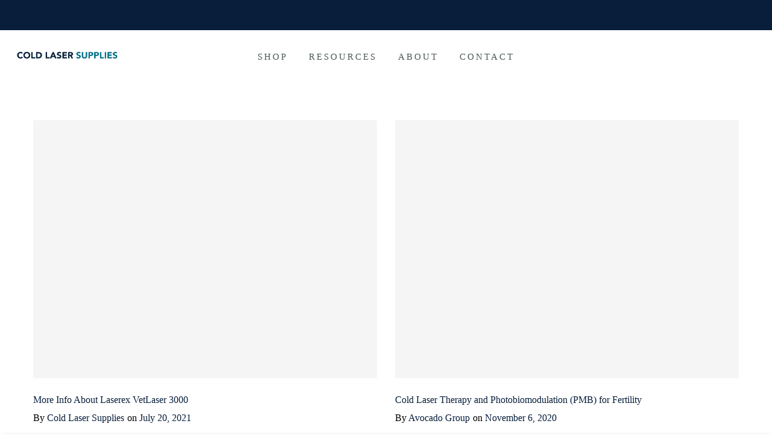

--- FILE ---
content_type: text/css
request_url: https://coldlasersupplies.com/cdn/shop/t/71/assets/sett_cl.css?enable_css_minification=1&v=15084071171371761111762975343
body_size: -616
content:
:root{--primary:#b59677;--progress-bar-color:#b59677}.lb_menu_hot{background-color:#ff3e11;color:#fff}